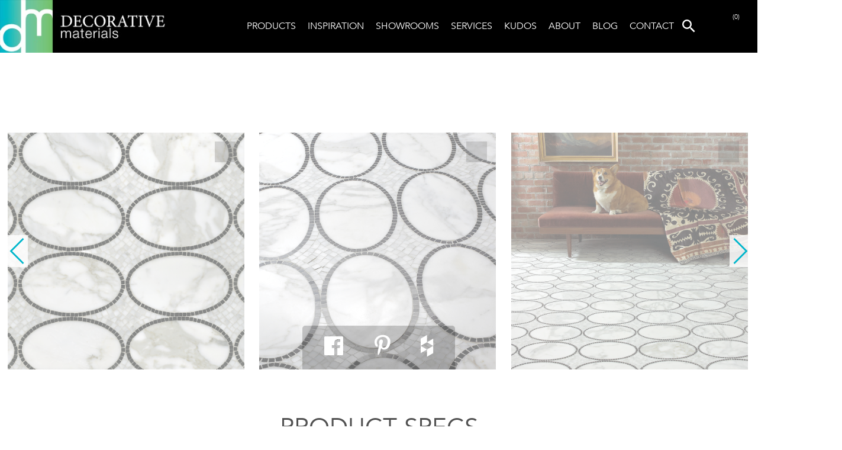

--- FILE ---
content_type: image/svg+xml
request_url: https://www.decorativematerials.com/wp-content/themes/decorativematerials/dist/images/arrow_left_large.svg
body_size: 107
content:
<svg xmlns="http://www.w3.org/2000/svg" width="17.185" height="31.542" viewBox="0 0 17.185 31.542">
  <g id="arrow_left_large" transform="translate(-1749.618 -2416.761)">
    <path id="Path_2144" data-name="Path 2144" d="M30.128,15.063,15.064,0,0,15.063" transform="translate(1751.032 2447.596) rotate(-90)" fill="none" stroke="#00b6cb" stroke-miterlimit="10" stroke-width="2"/>
  </g>
</svg>


--- FILE ---
content_type: image/svg+xml
request_url: https://www.decorativematerials.com/wp-content/themes/decorativematerials/dist/images/arrow_right_large.svg
body_size: 110
content:
<svg xmlns="http://www.w3.org/2000/svg" width="17.185" height="31.542" viewBox="0 0 17.185 31.542">
  <g id="arrow_right_large" transform="translate(-1782.325 -2416.761)">
    <path id="Path_403" data-name="Path 403" d="M39.523,24.656,24.459,39.72,9.4,24.656" transform="translate(1758.376 2456.991) rotate(-90)" fill="none" stroke="#00b6cb" stroke-miterlimit="10" stroke-width="2"/>
  </g>
</svg>


--- FILE ---
content_type: image/svg+xml
request_url: https://www.decorativematerials.com/wp-content/themes/decorativematerials/dist/images/arrow_thick.svg
body_size: 42
content:
<svg xmlns="http://www.w3.org/2000/svg" width="48.047" height="48.047"><g fill="none"><path data-name="Path 2189" d="M18.498 36.46l11.524-12.655-11.261-11.042" stroke="#fff" stroke-linecap="round" stroke-width="8"/><path data-name="Rectangle 655" d="M48.047 48.047H0V0h48.047z"/></g></svg>